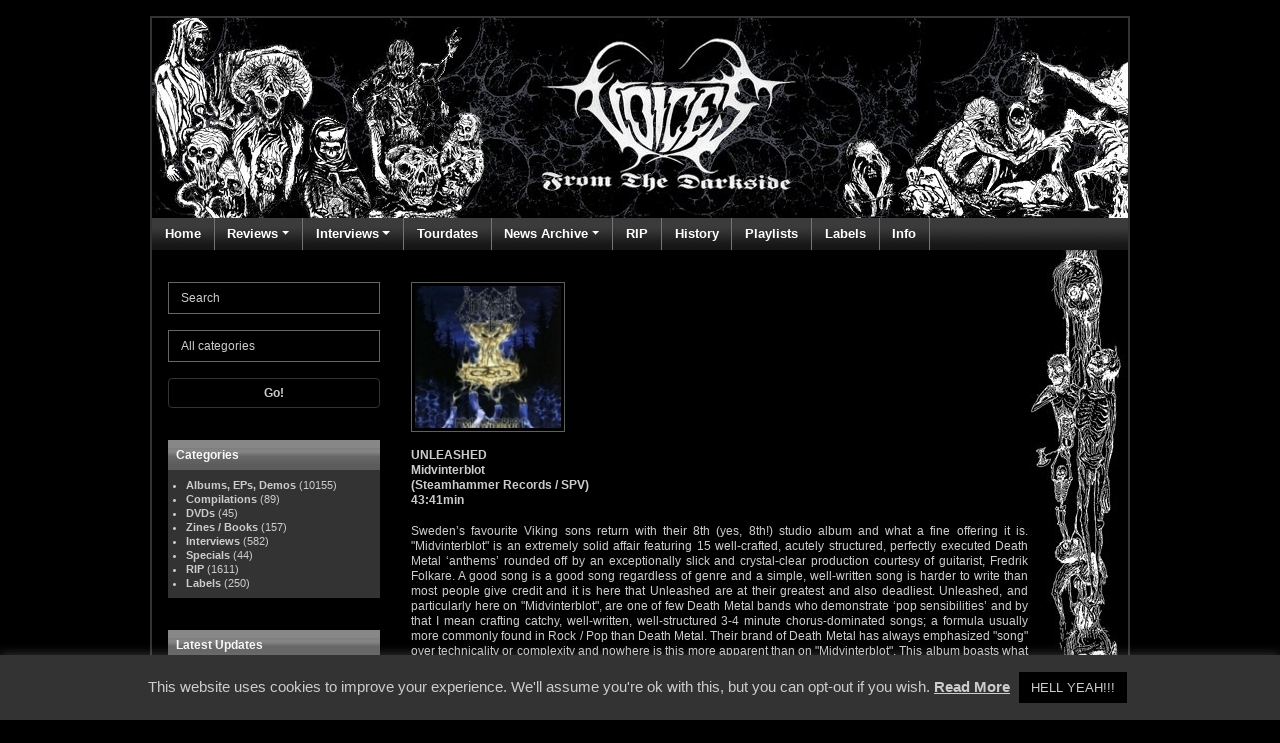

--- FILE ---
content_type: text/html; charset=UTF-8
request_url: https://www.voicesfromthedarkside.de/review/unleashed-midvinterblot/
body_size: 13332
content:
<!DOCTYPE html>
<html lang="en">
<head>
<title>Voices From The Darkside</title>
<meta charset="utf-8">
<meta name="viewport" content="width=device-width, initial-scale=1">
<meta name='robots' content='index, follow, max-image-preview:large, max-snippet:-1, max-video-preview:-1' />
<!-- This site is optimized with the Yoast SEO plugin v26.7 - https://yoast.com/wordpress/plugins/seo/ -->
<link rel="canonical" href="https://www.voicesfromthedarkside.de/review/unleashed-midvinterblot/" />
<meta property="og:locale" content="en_US" />
<meta property="og:type" content="article" />
<meta property="og:title" content="UNLEASHED - Midvinterblot - Voices From The Darkside" />
<meta property="og:description" content="Sweden&#8217;s favourite Viking sons return with their 8th (yes, 8th!) studio album and what a fine offering it is. &quot;Midvinterblot&quot; is an extremely solid affair featuring 15 well-crafted, acutely structured, perfectly executed Death Metal &#8216;anthems&#8217; rounded off by an exceptionally slick and crystal-clear production courtesy of guitarist, Fredrik Folkare. A good song is a good [&hellip;]" />
<meta property="og:url" content="https://www.voicesfromthedarkside.de/review/unleashed-midvinterblot/" />
<meta property="og:site_name" content="Voices From The Darkside" />
<meta property="article:publisher" content="https://www.facebook.com/voicesfromthedarkside.de" />
<meta property="og:image" content="https://www.voicesfromthedarkside.de/wp-content/uploads/2011/08/unleashed-midvinterblot-cover.jpg" />
<meta property="og:image:width" content="154" />
<meta property="og:image:height" content="150" />
<meta property="og:image:type" content="image/jpeg" />
<meta name="twitter:card" content="summary_large_image" />
<meta name="twitter:label1" content="Est. reading time" />
<meta name="twitter:data1" content="3 minutes" />
<script type="application/ld+json" class="yoast-schema-graph">{"@context":"https://schema.org","@graph":[{"@type":"WebPage","@id":"https://www.voicesfromthedarkside.de/review/unleashed-midvinterblot/","url":"https://www.voicesfromthedarkside.de/review/unleashed-midvinterblot/","name":"UNLEASHED - Midvinterblot - Voices From The Darkside","isPartOf":{"@id":"https://www.voicesfromthedarkside.de/#website"},"primaryImageOfPage":{"@id":"https://www.voicesfromthedarkside.de/review/unleashed-midvinterblot/#primaryimage"},"image":{"@id":"https://www.voicesfromthedarkside.de/review/unleashed-midvinterblot/#primaryimage"},"thumbnailUrl":"https://www.voicesfromthedarkside.de/wp-content/uploads/2011/08/unleashed-midvinterblot-cover.jpg","datePublished":"2011-08-09T06:57:58+00:00","breadcrumb":{"@id":"https://www.voicesfromthedarkside.de/review/unleashed-midvinterblot/#breadcrumb"},"inLanguage":"en-US","potentialAction":[{"@type":"ReadAction","target":["https://www.voicesfromthedarkside.de/review/unleashed-midvinterblot/"]}]},{"@type":"ImageObject","inLanguage":"en-US","@id":"https://www.voicesfromthedarkside.de/review/unleashed-midvinterblot/#primaryimage","url":"https://www.voicesfromthedarkside.de/wp-content/uploads/2011/08/unleashed-midvinterblot-cover.jpg","contentUrl":"https://www.voicesfromthedarkside.de/wp-content/uploads/2011/08/unleashed-midvinterblot-cover.jpg","width":154,"height":150},{"@type":"BreadcrumbList","@id":"https://www.voicesfromthedarkside.de/review/unleashed-midvinterblot/#breadcrumb","itemListElement":[{"@type":"ListItem","position":1,"name":"Home","item":"https://www.voicesfromthedarkside.de/"},{"@type":"ListItem","position":2,"name":"Reviews","item":"https://www.voicesfromthedarkside.de/review/"},{"@type":"ListItem","position":3,"name":"UNLEASHED &#8211; Midvinterblot"}]},{"@type":"WebSite","@id":"https://www.voicesfromthedarkside.de/#website","url":"https://www.voicesfromthedarkside.de/","name":"Voices From The Darkside","description":"Serving the underground since 1991","publisher":{"@id":"https://www.voicesfromthedarkside.de/#organization"},"potentialAction":[{"@type":"SearchAction","target":{"@type":"EntryPoint","urlTemplate":"https://www.voicesfromthedarkside.de/?s={search_term_string}"},"query-input":{"@type":"PropertyValueSpecification","valueRequired":true,"valueName":"search_term_string"}}],"inLanguage":"en-US"},{"@type":"Organization","@id":"https://www.voicesfromthedarkside.de/#organization","name":"Voices From The Darkside","url":"https://www.voicesfromthedarkside.de/","logo":{"@type":"ImageObject","inLanguage":"en-US","@id":"https://www.voicesfromthedarkside.de/#/schema/logo/image/","url":"https://www.voicesfromthedarkside.de/wp-content/uploads/2026/01/voices_logo.png","contentUrl":"https://www.voicesfromthedarkside.de/wp-content/uploads/2026/01/voices_logo.png","width":285,"height":200,"caption":"Voices From The Darkside"},"image":{"@id":"https://www.voicesfromthedarkside.de/#/schema/logo/image/"},"sameAs":["https://www.facebook.com/voicesfromthedarkside.de"]}]}</script>
<!-- / Yoast SEO plugin. -->
<link rel="alternate" type="application/rss+xml" title="Voices From The Darkside &raquo; UNLEASHED &#8211; Midvinterblot Comments Feed" href="https://www.voicesfromthedarkside.de/review/unleashed-midvinterblot/feed/" />
<link rel="alternate" title="oEmbed (JSON)" type="application/json+oembed" href="https://www.voicesfromthedarkside.de/wp-json/oembed/1.0/embed?url=https%3A%2F%2Fwww.voicesfromthedarkside.de%2Freview%2Funleashed-midvinterblot%2F" />
<link rel="alternate" title="oEmbed (XML)" type="text/xml+oembed" href="https://www.voicesfromthedarkside.de/wp-json/oembed/1.0/embed?url=https%3A%2F%2Fwww.voicesfromthedarkside.de%2Freview%2Funleashed-midvinterblot%2F&#038;format=xml" />
<meta property="og:title" content="UNLEASHED &#8211; Midvinterblot"/><meta property="og:type" content="article"/><meta property="og:url" content="https://www.voicesfromthedarkside.de/review/unleashed-midvinterblot/"/><meta property="og:site_name" content="Voices From The Darkside"/><meta property="og:image" content="https://www.voicesfromthedarkside.de/wp-content/uploads/2011/08/unleashed-midvinterblot-cover.jpg"/>
<style id='wp-img-auto-sizes-contain-inline-css' type='text/css'>
img:is([sizes=auto i],[sizes^="auto," i]){contain-intrinsic-size:3000px 1500px}
/*# sourceURL=wp-img-auto-sizes-contain-inline-css */
</style>
<style id='wp-emoji-styles-inline-css' type='text/css'>
img.wp-smiley, img.emoji {
display: inline !important;
border: none !important;
box-shadow: none !important;
height: 1em !important;
width: 1em !important;
margin: 0 0.07em !important;
vertical-align: -0.1em !important;
background: none !important;
padding: 0 !important;
}
/*# sourceURL=wp-emoji-styles-inline-css */
</style>
<style id='wp-block-library-inline-css' type='text/css'>
:root{--wp-block-synced-color:#7a00df;--wp-block-synced-color--rgb:122,0,223;--wp-bound-block-color:var(--wp-block-synced-color);--wp-editor-canvas-background:#ddd;--wp-admin-theme-color:#007cba;--wp-admin-theme-color--rgb:0,124,186;--wp-admin-theme-color-darker-10:#006ba1;--wp-admin-theme-color-darker-10--rgb:0,107,160.5;--wp-admin-theme-color-darker-20:#005a87;--wp-admin-theme-color-darker-20--rgb:0,90,135;--wp-admin-border-width-focus:2px}@media (min-resolution:192dpi){:root{--wp-admin-border-width-focus:1.5px}}.wp-element-button{cursor:pointer}:root .has-very-light-gray-background-color{background-color:#eee}:root .has-very-dark-gray-background-color{background-color:#313131}:root .has-very-light-gray-color{color:#eee}:root .has-very-dark-gray-color{color:#313131}:root .has-vivid-green-cyan-to-vivid-cyan-blue-gradient-background{background:linear-gradient(135deg,#00d084,#0693e3)}:root .has-purple-crush-gradient-background{background:linear-gradient(135deg,#34e2e4,#4721fb 50%,#ab1dfe)}:root .has-hazy-dawn-gradient-background{background:linear-gradient(135deg,#faaca8,#dad0ec)}:root .has-subdued-olive-gradient-background{background:linear-gradient(135deg,#fafae1,#67a671)}:root .has-atomic-cream-gradient-background{background:linear-gradient(135deg,#fdd79a,#004a59)}:root .has-nightshade-gradient-background{background:linear-gradient(135deg,#330968,#31cdcf)}:root .has-midnight-gradient-background{background:linear-gradient(135deg,#020381,#2874fc)}:root{--wp--preset--font-size--normal:16px;--wp--preset--font-size--huge:42px}.has-regular-font-size{font-size:1em}.has-larger-font-size{font-size:2.625em}.has-normal-font-size{font-size:var(--wp--preset--font-size--normal)}.has-huge-font-size{font-size:var(--wp--preset--font-size--huge)}.has-text-align-center{text-align:center}.has-text-align-left{text-align:left}.has-text-align-right{text-align:right}.has-fit-text{white-space:nowrap!important}#end-resizable-editor-section{display:none}.aligncenter{clear:both}.items-justified-left{justify-content:flex-start}.items-justified-center{justify-content:center}.items-justified-right{justify-content:flex-end}.items-justified-space-between{justify-content:space-between}.screen-reader-text{border:0;clip-path:inset(50%);height:1px;margin:-1px;overflow:hidden;padding:0;position:absolute;width:1px;word-wrap:normal!important}.screen-reader-text:focus{background-color:#ddd;clip-path:none;color:#444;display:block;font-size:1em;height:auto;left:5px;line-height:normal;padding:15px 23px 14px;text-decoration:none;top:5px;width:auto;z-index:100000}html :where(.has-border-color){border-style:solid}html :where([style*=border-top-color]){border-top-style:solid}html :where([style*=border-right-color]){border-right-style:solid}html :where([style*=border-bottom-color]){border-bottom-style:solid}html :where([style*=border-left-color]){border-left-style:solid}html :where([style*=border-width]){border-style:solid}html :where([style*=border-top-width]){border-top-style:solid}html :where([style*=border-right-width]){border-right-style:solid}html :where([style*=border-bottom-width]){border-bottom-style:solid}html :where([style*=border-left-width]){border-left-style:solid}html :where(img[class*=wp-image-]){height:auto;max-width:100%}:where(figure){margin:0 0 1em}html :where(.is-position-sticky){--wp-admin--admin-bar--position-offset:var(--wp-admin--admin-bar--height,0px)}@media screen and (max-width:600px){html :where(.is-position-sticky){--wp-admin--admin-bar--position-offset:0px}}
/*# sourceURL=wp-block-library-inline-css */
</style><style id='global-styles-inline-css' type='text/css'>
:root{--wp--preset--aspect-ratio--square: 1;--wp--preset--aspect-ratio--4-3: 4/3;--wp--preset--aspect-ratio--3-4: 3/4;--wp--preset--aspect-ratio--3-2: 3/2;--wp--preset--aspect-ratio--2-3: 2/3;--wp--preset--aspect-ratio--16-9: 16/9;--wp--preset--aspect-ratio--9-16: 9/16;--wp--preset--color--black: #000000;--wp--preset--color--cyan-bluish-gray: #abb8c3;--wp--preset--color--white: #ffffff;--wp--preset--color--pale-pink: #f78da7;--wp--preset--color--vivid-red: #cf2e2e;--wp--preset--color--luminous-vivid-orange: #ff6900;--wp--preset--color--luminous-vivid-amber: #fcb900;--wp--preset--color--light-green-cyan: #7bdcb5;--wp--preset--color--vivid-green-cyan: #00d084;--wp--preset--color--pale-cyan-blue: #8ed1fc;--wp--preset--color--vivid-cyan-blue: #0693e3;--wp--preset--color--vivid-purple: #9b51e0;--wp--preset--gradient--vivid-cyan-blue-to-vivid-purple: linear-gradient(135deg,rgb(6,147,227) 0%,rgb(155,81,224) 100%);--wp--preset--gradient--light-green-cyan-to-vivid-green-cyan: linear-gradient(135deg,rgb(122,220,180) 0%,rgb(0,208,130) 100%);--wp--preset--gradient--luminous-vivid-amber-to-luminous-vivid-orange: linear-gradient(135deg,rgb(252,185,0) 0%,rgb(255,105,0) 100%);--wp--preset--gradient--luminous-vivid-orange-to-vivid-red: linear-gradient(135deg,rgb(255,105,0) 0%,rgb(207,46,46) 100%);--wp--preset--gradient--very-light-gray-to-cyan-bluish-gray: linear-gradient(135deg,rgb(238,238,238) 0%,rgb(169,184,195) 100%);--wp--preset--gradient--cool-to-warm-spectrum: linear-gradient(135deg,rgb(74,234,220) 0%,rgb(151,120,209) 20%,rgb(207,42,186) 40%,rgb(238,44,130) 60%,rgb(251,105,98) 80%,rgb(254,248,76) 100%);--wp--preset--gradient--blush-light-purple: linear-gradient(135deg,rgb(255,206,236) 0%,rgb(152,150,240) 100%);--wp--preset--gradient--blush-bordeaux: linear-gradient(135deg,rgb(254,205,165) 0%,rgb(254,45,45) 50%,rgb(107,0,62) 100%);--wp--preset--gradient--luminous-dusk: linear-gradient(135deg,rgb(255,203,112) 0%,rgb(199,81,192) 50%,rgb(65,88,208) 100%);--wp--preset--gradient--pale-ocean: linear-gradient(135deg,rgb(255,245,203) 0%,rgb(182,227,212) 50%,rgb(51,167,181) 100%);--wp--preset--gradient--electric-grass: linear-gradient(135deg,rgb(202,248,128) 0%,rgb(113,206,126) 100%);--wp--preset--gradient--midnight: linear-gradient(135deg,rgb(2,3,129) 0%,rgb(40,116,252) 100%);--wp--preset--font-size--small: 13px;--wp--preset--font-size--medium: 20px;--wp--preset--font-size--large: 36px;--wp--preset--font-size--x-large: 42px;--wp--preset--spacing--20: 0.44rem;--wp--preset--spacing--30: 0.67rem;--wp--preset--spacing--40: 1rem;--wp--preset--spacing--50: 1.5rem;--wp--preset--spacing--60: 2.25rem;--wp--preset--spacing--70: 3.38rem;--wp--preset--spacing--80: 5.06rem;--wp--preset--shadow--natural: 6px 6px 9px rgba(0, 0, 0, 0.2);--wp--preset--shadow--deep: 12px 12px 50px rgba(0, 0, 0, 0.4);--wp--preset--shadow--sharp: 6px 6px 0px rgba(0, 0, 0, 0.2);--wp--preset--shadow--outlined: 6px 6px 0px -3px rgb(255, 255, 255), 6px 6px rgb(0, 0, 0);--wp--preset--shadow--crisp: 6px 6px 0px rgb(0, 0, 0);}:where(.is-layout-flex){gap: 0.5em;}:where(.is-layout-grid){gap: 0.5em;}body .is-layout-flex{display: flex;}.is-layout-flex{flex-wrap: wrap;align-items: center;}.is-layout-flex > :is(*, div){margin: 0;}body .is-layout-grid{display: grid;}.is-layout-grid > :is(*, div){margin: 0;}:where(.wp-block-columns.is-layout-flex){gap: 2em;}:where(.wp-block-columns.is-layout-grid){gap: 2em;}:where(.wp-block-post-template.is-layout-flex){gap: 1.25em;}:where(.wp-block-post-template.is-layout-grid){gap: 1.25em;}.has-black-color{color: var(--wp--preset--color--black) !important;}.has-cyan-bluish-gray-color{color: var(--wp--preset--color--cyan-bluish-gray) !important;}.has-white-color{color: var(--wp--preset--color--white) !important;}.has-pale-pink-color{color: var(--wp--preset--color--pale-pink) !important;}.has-vivid-red-color{color: var(--wp--preset--color--vivid-red) !important;}.has-luminous-vivid-orange-color{color: var(--wp--preset--color--luminous-vivid-orange) !important;}.has-luminous-vivid-amber-color{color: var(--wp--preset--color--luminous-vivid-amber) !important;}.has-light-green-cyan-color{color: var(--wp--preset--color--light-green-cyan) !important;}.has-vivid-green-cyan-color{color: var(--wp--preset--color--vivid-green-cyan) !important;}.has-pale-cyan-blue-color{color: var(--wp--preset--color--pale-cyan-blue) !important;}.has-vivid-cyan-blue-color{color: var(--wp--preset--color--vivid-cyan-blue) !important;}.has-vivid-purple-color{color: var(--wp--preset--color--vivid-purple) !important;}.has-black-background-color{background-color: var(--wp--preset--color--black) !important;}.has-cyan-bluish-gray-background-color{background-color: var(--wp--preset--color--cyan-bluish-gray) !important;}.has-white-background-color{background-color: var(--wp--preset--color--white) !important;}.has-pale-pink-background-color{background-color: var(--wp--preset--color--pale-pink) !important;}.has-vivid-red-background-color{background-color: var(--wp--preset--color--vivid-red) !important;}.has-luminous-vivid-orange-background-color{background-color: var(--wp--preset--color--luminous-vivid-orange) !important;}.has-luminous-vivid-amber-background-color{background-color: var(--wp--preset--color--luminous-vivid-amber) !important;}.has-light-green-cyan-background-color{background-color: var(--wp--preset--color--light-green-cyan) !important;}.has-vivid-green-cyan-background-color{background-color: var(--wp--preset--color--vivid-green-cyan) !important;}.has-pale-cyan-blue-background-color{background-color: var(--wp--preset--color--pale-cyan-blue) !important;}.has-vivid-cyan-blue-background-color{background-color: var(--wp--preset--color--vivid-cyan-blue) !important;}.has-vivid-purple-background-color{background-color: var(--wp--preset--color--vivid-purple) !important;}.has-black-border-color{border-color: var(--wp--preset--color--black) !important;}.has-cyan-bluish-gray-border-color{border-color: var(--wp--preset--color--cyan-bluish-gray) !important;}.has-white-border-color{border-color: var(--wp--preset--color--white) !important;}.has-pale-pink-border-color{border-color: var(--wp--preset--color--pale-pink) !important;}.has-vivid-red-border-color{border-color: var(--wp--preset--color--vivid-red) !important;}.has-luminous-vivid-orange-border-color{border-color: var(--wp--preset--color--luminous-vivid-orange) !important;}.has-luminous-vivid-amber-border-color{border-color: var(--wp--preset--color--luminous-vivid-amber) !important;}.has-light-green-cyan-border-color{border-color: var(--wp--preset--color--light-green-cyan) !important;}.has-vivid-green-cyan-border-color{border-color: var(--wp--preset--color--vivid-green-cyan) !important;}.has-pale-cyan-blue-border-color{border-color: var(--wp--preset--color--pale-cyan-blue) !important;}.has-vivid-cyan-blue-border-color{border-color: var(--wp--preset--color--vivid-cyan-blue) !important;}.has-vivid-purple-border-color{border-color: var(--wp--preset--color--vivid-purple) !important;}.has-vivid-cyan-blue-to-vivid-purple-gradient-background{background: var(--wp--preset--gradient--vivid-cyan-blue-to-vivid-purple) !important;}.has-light-green-cyan-to-vivid-green-cyan-gradient-background{background: var(--wp--preset--gradient--light-green-cyan-to-vivid-green-cyan) !important;}.has-luminous-vivid-amber-to-luminous-vivid-orange-gradient-background{background: var(--wp--preset--gradient--luminous-vivid-amber-to-luminous-vivid-orange) !important;}.has-luminous-vivid-orange-to-vivid-red-gradient-background{background: var(--wp--preset--gradient--luminous-vivid-orange-to-vivid-red) !important;}.has-very-light-gray-to-cyan-bluish-gray-gradient-background{background: var(--wp--preset--gradient--very-light-gray-to-cyan-bluish-gray) !important;}.has-cool-to-warm-spectrum-gradient-background{background: var(--wp--preset--gradient--cool-to-warm-spectrum) !important;}.has-blush-light-purple-gradient-background{background: var(--wp--preset--gradient--blush-light-purple) !important;}.has-blush-bordeaux-gradient-background{background: var(--wp--preset--gradient--blush-bordeaux) !important;}.has-luminous-dusk-gradient-background{background: var(--wp--preset--gradient--luminous-dusk) !important;}.has-pale-ocean-gradient-background{background: var(--wp--preset--gradient--pale-ocean) !important;}.has-electric-grass-gradient-background{background: var(--wp--preset--gradient--electric-grass) !important;}.has-midnight-gradient-background{background: var(--wp--preset--gradient--midnight) !important;}.has-small-font-size{font-size: var(--wp--preset--font-size--small) !important;}.has-medium-font-size{font-size: var(--wp--preset--font-size--medium) !important;}.has-large-font-size{font-size: var(--wp--preset--font-size--large) !important;}.has-x-large-font-size{font-size: var(--wp--preset--font-size--x-large) !important;}
/*# sourceURL=global-styles-inline-css */
</style>
<style id='classic-theme-styles-inline-css' type='text/css'>
/*! This file is auto-generated */
.wp-block-button__link{color:#fff;background-color:#32373c;border-radius:9999px;box-shadow:none;text-decoration:none;padding:calc(.667em + 2px) calc(1.333em + 2px);font-size:1.125em}.wp-block-file__button{background:#32373c;color:#fff;text-decoration:none}
/*# sourceURL=/wp-includes/css/classic-themes.min.css */
</style>
<link rel='stylesheet' id='cookie-law-info-css' href='https://www.voicesfromthedarkside.de/wp-content/plugins/cookie-law-info/legacy/public/css/cookie-law-info-public.css?ver=3.3.9.1' type='text/css' media='all' />
<link rel='stylesheet' id='cookie-law-info-gdpr-css' href='https://www.voicesfromthedarkside.de/wp-content/plugins/cookie-law-info/legacy/public/css/cookie-law-info-gdpr.css?ver=3.3.9.1' type='text/css' media='all' />
<link rel='stylesheet' id='bootstrap-css' href='https://www.voicesfromthedarkside.de/wp-content/themes/voices/assets/css/bootstrap.min.css?ver=4.3.1' type='text/css' media='all' />
<link rel='stylesheet' id='bootstrap-grid-css' href='https://www.voicesfromthedarkside.de/wp-content/themes/voices/assets/css/bootstrap-grid.min.css?ver=4.3.1' type='text/css' media='all' />
<link rel='stylesheet' id='bootstrap-reboot-css' href='https://www.voicesfromthedarkside.de/wp-content/themes/voices/assets/css/bootstrap-reboot.min.css?ver=4.3.1' type='text/css' media='all' />
<link rel='stylesheet' id='datatables-css' href='https://www.voicesfromthedarkside.de/wp-content/themes/voices/assets/DataTables/datatables.min.css?ver=1.10.18' type='text/css' media='all' />
<link rel='stylesheet' id='customstyle-css' href='https://www.voicesfromthedarkside.de/wp-content/themes/voices/assets/css/custom.css?ver=1.0.0' type='text/css' media='all' />
<link rel='stylesheet' id='customstyle-frank-css' href='https://www.voicesfromthedarkside.de/wp-content/themes/voices/assets/css/custom-frank.css?ver=1.0.0' type='text/css' media='all' />
<link rel='stylesheet' id='wpdreams-asl-basic-css' href='https://www.voicesfromthedarkside.de/wp-content/plugins/ajax-search-lite/css/style.basic.css?ver=4.13.4' type='text/css' media='all' />
<style id='wpdreams-asl-basic-inline-css' type='text/css'>
div[id*='ajaxsearchlitesettings'].searchsettings .asl_option_inner label {
font-size: 0px !important;
color: rgba(0, 0, 0, 0);
}
div[id*='ajaxsearchlitesettings'].searchsettings .asl_option_inner label:after {
font-size: 11px !important;
position: absolute;
top: 0;
left: 0;
z-index: 1;
}
.asl_w_container {
width: 100%;
margin: 0px 0px 0px 0px;
min-width: 200px;
}
div[id*='ajaxsearchlite'].asl_m {
width: 100%;
}
div[id*='ajaxsearchliteres'].wpdreams_asl_results div.resdrg span.highlighted {
font-weight: bold;
color: rgba(217, 49, 43, 1);
background-color: rgba(238, 238, 238, 1);
}
div[id*='ajaxsearchliteres'].wpdreams_asl_results .results img.asl_image {
width: 70px;
height: 70px;
object-fit: cover;
}
div[id*='ajaxsearchlite'].asl_r .results {
max-height: none;
}
div[id*='ajaxsearchlite'].asl_r {
position: absolute;
}
.asl_w, .asl_w * {font-family:&quot;Arial&quot; !important;}
.asl_m input[type=search]::placeholder{font-family:&quot;Arial&quot; !important;}
.asl_m input[type=search]::-webkit-input-placeholder{font-family:&quot;Arial&quot; !important;}
.asl_m input[type=search]::-moz-placeholder{font-family:&quot;Arial&quot; !important;}
.asl_m input[type=search]:-ms-input-placeholder{font-family:&quot;Arial&quot; !important;}
div.asl_r.asl_w.vertical .results .item::after {
display: block;
position: absolute;
bottom: 0;
content: '';
height: 1px;
width: 100%;
background: #D8D8D8;
}
div.asl_r.asl_w.vertical .results .item.asl_last_item::after {
display: none;
}
/*# sourceURL=wpdreams-asl-basic-inline-css */
</style>
<link rel='stylesheet' id='wpdreams-asl-instance-css' href='https://www.voicesfromthedarkside.de/wp-content/plugins/ajax-search-lite/css/style-simple-grey.css?ver=4.13.4' type='text/css' media='all' />
<script type="text/javascript" src="https://www.voicesfromthedarkside.de/wp-includes/js/jquery/jquery.min.js?ver=3.7.1" id="jquery-core-js"></script>
<script type="text/javascript" src="https://www.voicesfromthedarkside.de/wp-includes/js/jquery/jquery-migrate.min.js?ver=3.4.1" id="jquery-migrate-js"></script>
<script type="text/javascript" id="cookie-law-info-js-extra">
/* <![CDATA[ */
var Cli_Data = {"nn_cookie_ids":[],"cookielist":[],"non_necessary_cookies":[],"ccpaEnabled":"","ccpaRegionBased":"","ccpaBarEnabled":"","strictlyEnabled":["necessary","obligatoire"],"ccpaType":"gdpr","js_blocking":"","custom_integration":"","triggerDomRefresh":"","secure_cookies":""};
var cli_cookiebar_settings = {"animate_speed_hide":"500","animate_speed_show":"500","background":"#333333","border":"#b1a6a6c2","border_on":"","button_1_button_colour":"#000","button_1_button_hover":"#000000","button_1_link_colour":"#cccccc","button_1_as_button":"1","button_1_new_win":"","button_2_button_colour":"#333","button_2_button_hover":"#292929","button_2_link_colour":"#cccccc","button_2_as_button":"","button_2_hidebar":"","button_3_button_colour":"#000","button_3_button_hover":"#000000","button_3_link_colour":"#fff","button_3_as_button":"1","button_3_new_win":"","button_4_button_colour":"#000","button_4_button_hover":"#000000","button_4_link_colour":"#62a329","button_4_as_button":"","button_7_button_colour":"#61a229","button_7_button_hover":"#4e8221","button_7_link_colour":"#fff","button_7_as_button":"1","button_7_new_win":"","font_family":"inherit","header_fix":"","notify_animate_hide":"1","notify_animate_show":"","notify_div_id":"#cookie-law-info-bar","notify_position_horizontal":"right","notify_position_vertical":"bottom","scroll_close":"","scroll_close_reload":"","accept_close_reload":"","reject_close_reload":"","showagain_tab":"1","showagain_background":"#fff","showagain_border":"#000","showagain_div_id":"#cookie-law-info-again","showagain_x_position":"100px","text":"#cccccc","show_once_yn":"","show_once":"10000","logging_on":"","as_popup":"","popup_overlay":"1","bar_heading_text":"","cookie_bar_as":"banner","popup_showagain_position":"bottom-right","widget_position":"left"};
var log_object = {"ajax_url":"https://www.voicesfromthedarkside.de/wp-admin/admin-ajax.php"};
//# sourceURL=cookie-law-info-js-extra
/* ]]> */
</script>
<script type="text/javascript" src="https://www.voicesfromthedarkside.de/wp-content/plugins/cookie-law-info/legacy/public/js/cookie-law-info-public.js?ver=3.3.9.1" id="cookie-law-info-js"></script>
<script type="text/javascript" src="https://www.voicesfromthedarkside.de/wp-content/themes/voices/assets/js/jquery3.4.1.min.js?ver=3.4.1" id="jquery-voices-js"></script>
<script type="text/javascript" src="https://www.voicesfromthedarkside.de/wp-content/themes/voices/assets/js/popper.min.js?ver=1.0.0" id="popper-voices-js"></script>
<script type="text/javascript" src="https://www.voicesfromthedarkside.de/wp-content/themes/voices/assets/js/bootstrap.min.js?ver=4.3.1" id="bootstrap-js-js"></script>
<script type="text/javascript" src="https://www.voicesfromthedarkside.de/wp-content/themes/voices/assets/js/moment.2.8.4.min.js?ver=2.8.4" id="moment-js-js"></script>
<script type="text/javascript" src="https://www.voicesfromthedarkside.de/wp-content/themes/voices/assets/DataTables/datatables.min.js?ver=1.10.18" id="datatables-js-js"></script>
<script type="text/javascript" src="https://www.voicesfromthedarkside.de/wp-content/themes/voices/assets/js/datatables-moment.js?ver=1.10.18" id="datatables-moment-js-js"></script>
<script type="text/javascript" src="https://www.voicesfromthedarkside.de/wp-content/themes/voices/assets/js/custom.js?ver=1.0.0" id="customscript-js"></script>
<link rel="https://api.w.org/" href="https://www.voicesfromthedarkside.de/wp-json/" /><link rel="alternate" title="JSON" type="application/json" href="https://www.voicesfromthedarkside.de/wp-json/wp/v2/review/15065" /><link rel="EditURI" type="application/rsd+xml" title="RSD" href="https://www.voicesfromthedarkside.de/xmlrpc.php?rsd" />
<link rel='shortlink' href='https://www.voicesfromthedarkside.de/?p=15065' />
<link rel="preconnect" href="https://fonts.gstatic.com" crossorigin />
<link rel="preload" as="style" href="//fonts.googleapis.com/css?family=Open+Sans&display=swap" />
<link rel="stylesheet" href="//fonts.googleapis.com/css?family=Open+Sans&display=swap" media="all" />
<link rel="shortcut icon" href="https://www.voicesfromthedarkside.de/wp-content/themes/voices/assets/graphics/favicon.ico" type="image/x-icon" />
</head>
<body class="bg-black text-light">
<div id="page" class="container ">
<a href="https://www.voicesfromthedarkside.de"><div class="voices-logo"></div></a>
<div class="row d-print-none">
<div class="col-12">
<nav id="primary-menu" class="navbar navbar-expand-lg bg-black navbar-dark mr-auto">
<button class="navbar-toggler" type="button" data-toggle="collapse" data-target="#navbarToggler" aria-controls="navbarToggler" aria-expanded="false" aria-label="Toggle navigation">
<span class="navbar-toggler-icon"></span>
</button>
<div class="collapse navbar-collapse" id="navbarToggler">
<div class="menu-main-navigation-container"><ul id="menu-main-navigation" class="navbar-nav"><li id="menu-item-28710" class="menu-item menu-item-type-custom menu-item-object-custom menu-item-home menu-item-28710 nav-item"><a href="https://www.voicesfromthedarkside.de/" class="nav-link">Home</a></li>
<li id="menu-item-28711" class="menu-item menu-item-type-custom menu-item-object-custom menu-item-has-children menu-item-28711 nav-item dropdown"><a href="" class="nav-link dropdown-toggle" data-toggle="dropdown">Reviews</a>
<div class="dropdown-menu">
<a href="https://www.voicesfromthedarkside.de/section/albums-eps-demos/" class="dropdown-item">Albums, EPs, Demos</a><a href="https://www.voicesfromthedarkside.de/section/compilations/" class="dropdown-item">Compilations</a><a href="https://www.voicesfromthedarkside.de/section/dvds/" class="dropdown-item">DVDs</a><a href="https://www.voicesfromthedarkside.de/section/zines-books/" class="dropdown-item">Zines / Books</a></div>
</li>
<li id="menu-item-28716" class="menu-item menu-item-type-custom menu-item-object-custom menu-item-has-children menu-item-28716 nav-item dropdown"><a href="" class="nav-link dropdown-toggle" data-toggle="dropdown">Interviews</a>
<div class="dropdown-menu">
<a href="https://www.voicesfromthedarkside.de/interview/" class="dropdown-item">Interviews</a><a href="https://www.voicesfromthedarkside.de/special/" class="dropdown-item">Specials</a></div>
</li>
<li id="menu-item-28719" class="menu-item menu-item-type-post_type menu-item-object-page menu-item-28719 nav-item"><a href="https://www.voicesfromthedarkside.de/tourdates/" class="nav-link">Tourdates</a></li>
<li id="menu-item-28720" class="menu-item menu-item-type-custom menu-item-object-custom menu-item-has-children menu-item-28720 nav-item dropdown"><a href="" class="nav-link dropdown-toggle" data-toggle="dropdown">News Archive</a>
<div class="dropdown-menu">
<a href="https://www.voicesfromthedarkside.de/2025/" class="dropdown-item">News Archive 2025</a><a href="https://www.voicesfromthedarkside.de/2024/" class="dropdown-item">News Archive 2024</a><a href="https://www.voicesfromthedarkside.de/2023/" class="dropdown-item">News Archive 2023</a><a href="https://www.voicesfromthedarkside.de/2022/" class="dropdown-item">News Archive 2022</a><a href="https://www.voicesfromthedarkside.de/2021/" class="dropdown-item">News Archive 2021</a><a href="https://www.voicesfromthedarkside.de/2020/" class="dropdown-item">News Archive 2020</a><a href="https://www.voicesfromthedarkside.de/2019/" class="dropdown-item">News Archive 2019</a><a href="https://www.voicesfromthedarkside.de/2018/" class="dropdown-item">News Archive 2018</a><a href="https://www.voicesfromthedarkside.de/2017//" class="dropdown-item">News Archive 2017</a><a href="https://www.voicesfromthedarkside.de/2016/" class="dropdown-item">News Archive 2016</a><a href="https://www.voicesfromthedarkside.de/2015/" class="dropdown-item">News Archive 2015</a><a href="https://www.voicesfromthedarkside.de/2014/" class="dropdown-item">News Archive 2014</a><a href="https://www.voicesfromthedarkside.de/2013/" class="dropdown-item">News Archive 2013</a><a href="https://www.voicesfromthedarkside.de/2012/" class="dropdown-item">News Archive 2012</a><a href="https://www.voicesfromthedarkside.de/2011/" class="dropdown-item">News Archive 2011</a><a href="https://www.voicesfromthedarkside.de/2010/" class="dropdown-item">News Archive 2010</a><a href="https://www.voicesfromthedarkside.de/2009/" class="dropdown-item">News Archive 2009</a><a href="https://www.voicesfromthedarkside.de/2008/" class="dropdown-item">News Archive 2008</a><a href="https://www.voicesfromthedarkside.de/2007/" class="dropdown-item">News Archive 2007</a><a href="https://www.voicesfromthedarkside.de/2006/" class="dropdown-item">News Archive 2006</a><a href="https://www.voicesfromthedarkside.de/2005/" class="dropdown-item">News Archive 2005</a><a href="https://www.voicesfromthedarkside.de/2004/" class="dropdown-item">News Archive 2004</a><a href="https://www.voicesfromthedarkside.de/2003/" class="dropdown-item">News Archive 2003</a><a href="https://www.voicesfromthedarkside.de/2002/" class="dropdown-item">News Archive 2002</a><a href="https://www.voicesfromthedarkside.de/2001/" class="dropdown-item">News Archive 2001</a><a href="https://www.voicesfromthedarkside.de/2000/" class="dropdown-item">News Archive 2000</a></div>
</li>
<li id="menu-item-28741" class="menu-item menu-item-type-custom menu-item-object-custom menu-item-28741 nav-item"><a href="https://www.voicesfromthedarkside.de/deceased-artist/" class="nav-link">RIP</a></li>
<li id="menu-item-28743" class="menu-item menu-item-type-post_type menu-item-object-page menu-item-28743 nav-item"><a href="https://www.voicesfromthedarkside.de/history/" class="nav-link">History</a></li>
<li id="menu-item-28744" class="menu-item menu-item-type-post_type menu-item-object-page menu-item-28744 nav-item"><a href="https://www.voicesfromthedarkside.de/playlists/" class="nav-link">Playlists</a></li>
<li id="menu-item-28745" class="menu-item menu-item-type-custom menu-item-object-custom menu-item-28745 nav-item"><a href="https://www.voicesfromthedarkside.de/label/" class="nav-link">Labels</a></li>
<li id="menu-item-28742" class="menu-item menu-item-type-post_type menu-item-object-page menu-item-28742 nav-item"><a href="https://www.voicesfromthedarkside.de/voicesfromthedarkside-info/" class="nav-link">Info</a></li>
</ul></div>                     </div>
</nav>
</div>
</div>
<div class="row hide-desktop mb-5"><div class="col-12 voices-mobile-search"><form class="ml-auto mb-3 voices-search-form" id="navbar-search-form" action="https://www.voicesfromthedarkside.de/" method="get"><div class="form-group"><input class="form-control mr-sm-2" type="search" id="search" name="s" placeholder="Search" aria-label="Search" value=""></div><div class="form-group"><select class="form-control bg-black mt-3" name="search-category-options"><option value="all" selected="selected">All categories</option>
<option value="cd_title">CD Title</option>
<option value="label">Label</option>
<option value="author">Author</option>
<option value="albums-eps-demos">Albums, EPs, Demos</option>
<option value="compilations">Compilations</option>
<option value="zines-books">Zines / Books</option>
<option value="dvds">DVDs</option>
<option value="interview">Interviews</option>
<option value="special">Specials</option>
<option value="news">News Archive</option>
<option value="rip">RIP</option>
</select></div><button type="submit" class="btn btn-custom btn-go w-100 font-weight-bold">Go!</button></form></div></div>
<div class="row">
<div class="col-md-3" id="sidebar-column">
<aside id="voices_sidebar_search-3" class="widget voices_sidebar_search_widget"><form class="bg-black voices-search-form" id="sidebar-search-form" action="https://www.voicesfromthedarkside.de/" method="get"><input class="form-control" type="search" id="search-sidebar" name="s" placeholder="Search" aria-label="Search" value=""><select class="form-control bg-black mt-3" name="search-category-options"><option value="all" selected="selected">All categories</option>
<option value="cd_title">CD Title</option>
<option value="label">Label</option>
<option value="author">Author</option>
<option value="albums-eps-demos">Albums, EPs, Demos</option>
<option value="compilations">Compilations</option>
<option value="zines-books">Zines / Books</option>
<option value="dvds">DVDs</option>
<option value="interview">Interviews</option>
<option value="special">Specials</option>
<option value="news">News Archive</option>
<option value="rip">RIP</option>
</select><button type="submit" class="btn btn-custom btn-go mt-3 w-100 font-weight-bold">Go!</button></form></aside>
<aside><h2 class="widgettitle">Categories</h2><ul><li><a href="https://www.voicesfromthedarkside.de/section/albums-eps-demos/">Albums, EPs, Demos</a> (10155)</li><li><a href="https://www.voicesfromthedarkside.de/section/compilations/">Compilations</a> (89)</li><li><a href="https://www.voicesfromthedarkside.de/section/dvds/">DVDs</a> (45)</li><li><a href="https://www.voicesfromthedarkside.de/section/zines-books/">Zines / Books</a> (157)</li><li><a href="https://www.voicesfromthedarkside.de/interview/">Interviews</a> (582)</li><li><a href="https://www.voicesfromthedarkside.de/special/">Specials</a> (44)</li><li><a href="https://www.voicesfromthedarkside.de/deceased-artist/">RIP</a> (1611)</li><li><a href="https://www.voicesfromthedarkside.de/label/">Labels</a> (250)</li></ul></aside><aside id="voices_sidebar_recent_posts-2" class="widget voices_sidebar_recent_posts_widget"><h2 class="widgettitle">Latest Updates</h2>
<ul><li><a href="https://www.voicesfromthedarkside.de/review/qrixkuor-the-womb-of-the-world/">QRIXKUOR</a> - Review<br>(January 16, 2026)</li><li><a href="https://www.voicesfromthedarkside.de/interview/slaughterday-4/">SLAUGHTERDAY</a> - Interview<br>(January 16, 2026)</li><li><a href="https://www.voicesfromthedarkside.de/review/imhotep-issue-13/">IMHOTEP</a> - Review<br>(January 13, 2026)</li><li><a href="https://www.voicesfromthedarkside.de/review/tumulo-evangelho-do-canhoto/">TÚMULO</a> - Review<br>(January 11, 2026)</li><li><a href="https://www.voicesfromthedarkside.de/interview/mantas-death-massacre/">MANTAS / DEATH / MASSACRE</a> - Interview<br>(January 9, 2026)</li><li><a href="https://www.voicesfromthedarkside.de/review/hexerei-demonic-sublevation-compendivm-mmxxiv/">HEXEREI</a> - Review<br>(January 7, 2026)</li><li><a href="https://www.voicesfromthedarkside.de/review/those-who-bring-the-torture-miscreant-world/">THOSE WHO BRING THE TORTURE</a> - Review<br>(January 7, 2026)</li><li><a href="https://www.voicesfromthedarkside.de/review/celestial-carnage-divine-order/">CELESTIAL CARNAGE</a> - Review<br>(January 7, 2026)</li><li><a href="https://www.voicesfromthedarkside.de/review/rogga-johansson-dreaming-the-otherwhere/">ROGGA JOHANSSON</a> - Review<br>(January 7, 2026)</li><li><a href="https://www.voicesfromthedarkside.de/review/orgiastic-pleasures-orgiastic-pleasures/">ORGIASTIC PLEASURES</a> - Review<br>(January 6, 2026)</li><li><a href="https://www.voicesfromthedarkside.de/review/bestial-profanation-cadaveric-rebirth/">BESTIAL PROFANATION</a> - Review<br>(January 6, 2026)</li><li><a href="https://www.voicesfromthedarkside.de/review/satans-hammer-el-despertar-de-satan/">SATAN'S HAMMER</a> - Review<br>(January 6, 2026)</li><li><a href="https://www.voicesfromthedarkside.de/review/hexalter-coronation-in-chaos/">HEXALTER</a> - Review<br>(January 5, 2026)</li><li><a href="https://www.voicesfromthedarkside.de/review/galibot-euchmau-noir-bis/">GALIBOT</a> - Review<br>(January 2, 2026)</li><li><a href="https://www.voicesfromthedarkside.de/review/jours-pales-resonances/">JOURS PÂLES</a> - Review<br>(January 1, 2026)</li><li><a href="https://www.voicesfromthedarkside.de/review/archvile-king-aux-heures-desesperees/">ARCHVILE KING</a> - Review<br>(January 1, 2026)</li><li><a href="https://www.voicesfromthedarkside.de/review/darklon-mind-reaper/">DARKLON</a> - Review<br>(December 28, 2025)</li><li><a href="https://www.voicesfromthedarkside.de/review/mausoleum-gate-space-rituals-and-magick/">MAUSOLEUM GATE</a> - Review<br>(December 28, 2025)</li><li><a href="https://www.voicesfromthedarkside.de/review/casket-in-the-long-run-we-are-all-dead/">CASKET</a> - Review<br>(December 27, 2025)</li><li><a href="https://www.voicesfromthedarkside.de/review/outburst-devouring-the-masses/">OUTBURST</a> - Review<br>(December 27, 2025)</li></ul></aside>
</div>
<div class="col-md-9 col-sm-12">
<article class="review-article">
<div class="review-cover"><img width="154" height="150" src="https://www.voicesfromthedarkside.de/wp-content/uploads/2011/08/unleashed-midvinterblot-cover.jpg" class="attachment-post-thumbnail size-post-thumbnail wp-post-image" alt="" decoding="async" /></div>
<div class="review-release-data font-weight-bold">
<span>UNLEASHED</span><br>
<span>Midvinterblot</span><br>
<span>(Steamhammer Records / SPV)</span><br>
<span>43:41min</span>
</div>
<div class="review-content text-justify"><p>Sweden&#8217;s favourite Viking sons return with their 8th (yes, 8th!) studio album and what a fine offering it is. &quot;Midvinterblot&quot; is an extremely solid affair featuring 15 well-crafted, acutely structured, perfectly executed Death Metal &#8216;anthems&#8217; rounded off by an exceptionally slick and crystal-clear production courtesy of guitarist, Fredrik Folkare. A good song is a good song regardless of genre and a simple, well-written song is harder to write than most people give credit and it is here that Unleashed are at their greatest and also deadliest. Unleashed, and particularly here on &quot;Midvinterblot&quot;, are one of few Death Metal bands who demonstrate &#8216;pop sensibilities&#8217; and by that I mean crafting catchy, well-written, well-structured 3-4 minute chorus-dominated songs; a formula usually more commonly found in Rock / Pop than Death Metal. Their brand of Death Metal has always emphasized &quot;song&quot; over technicality or complexity and nowhere is this more apparent than on &quot;Midvinterblot&quot;. This album boasts what Unleashed do best: simple, heavy, dark, melodic and catchy Death Metal. A key Unleashed trademark featured is Johnny Hedlund&#8217;s aggressive and coarse yet clearly audible vocals, which allows listeners to quickly become familiar with the lyrics (once again, brilliantly focused on the Vikings and their epic bloody battles) and melodies. With the opening track &#8216;Blood Of Lies&#8217; hammering down hard with a furious blast-beat chorus, &quot;Midvinterblot&quot; finds Unleashed in terrifyingly mighty form! True to style, it&#8217;s fast and aggressive but backed amply with groove, melody and structure &#8211; all within just 2:39. &#8216;Age Of The Warrior&#8217; is another solid, mid-paced offering with an emphasis on groove and a riff reminiscent of Slayer&#8217;s &#8216;Postmortem&#8217;. The title track, &#8216;Midvinterblot&#8217;, is definitely one of the album&#8217;s highlights and also clocks in at just-under three minutes! It&#8217;s supremely solid and guaranteed to nest in your brain after just one listen with an anthem-like chorus and chunky riff driven groove. Other highlights are &#8216;Triumph Or Genocide&#8217; and &#8216;Salvation For Mankind&#8217;, which are both as crushing as hammer to skull. It&#8217;s fair to say that &quot;Midvinterblot&quot; is similar to 2004&#8217;s &quot;Sworn Allegiance&quot; album but only here the band are more refined and sharper. Just listen to the guitar melodies, vocal patterns (and their deliverance) and the guitar soloing (particularly in &#8216;Age Of The Warrior&#8217;) and you&#8217;ll see that Unleashed are currently at the top of their game. Comments like &quot;I like your old stuff better than your new stuff&quot; don&#8217;t apply to Unleashed and in fact they only seem to be getting better with age, perfecting their already successful formula. In this regard, Unleashed remind me of Bolt Thrower in several ways: both bands are battle-hardy, both have stuck to their guns and both continue to play their distinctive brands of Death Metal, which has remained unchanged in over 15 years, and finally both are releasing arguably the best records of their careers. If you own any of the previous albums by Unleashed, you may know what to expect and therefore may think you will not find anything new here &#8211; however what you will find though is Death Metal of the highest calibre. Hail Thor and hail Unleashed! <a target="_blank" href="http://www.unleashed.se">www.unleashed.se</a>.</p>
<div class="d-none">Scott van Dort</div>
</div>
<p>Scott van Dort</p>
<div class="colored font-weight-bold rel">Related reviews / interviews:</div>
&bull; <a href="https://www.voicesfromthedarkside.de/review/unleashed-before-the-creation-of-time/">UNLEASHED - Before The Creation Of Time</a>  (Thomas Meyer)<br class="lh">
&bull; <a href="https://www.voicesfromthedarkside.de/review/unleashed-across-the-open-sea/">UNLEASHED - Across The Open Sea</a>  (Frank Stöver)<br class="lh">
&bull; <a href="https://www.voicesfromthedarkside.de/review/unleashed-hammer-battalion/">UNLEASHED - Hammer Battalion</a>  (Jason Campbell)<br class="lh">
&bull; <a href="https://www.voicesfromthedarkside.de/review/unleashed-sworn-allegiance/">UNLEASHED - Sworn Allegiance</a>  (Luxi Lahtinen)<br class="lh">
&bull; <a href="https://www.voicesfromthedarkside.de/review/unleashed-hells-unleashed/">UNLEASHED - Hell's Unleashed</a>  (Frank Stöver)<br class="lh">
&bull; <a href="https://www.voicesfromthedarkside.de/review/unleashed-warrior/">UNLEASHED - Warrior</a>  (Frank Stöver)<br class="lh">
&bull; <a href="https://www.voicesfromthedarkside.de/review/unleashed-victory/">UNLEASHED - Victory</a>  (Frank Stöver)<br class="lh">
&bull; <a href="https://www.voicesfromthedarkside.de/review/unleashed-shadows-in-the-deep/">UNLEASHED - Shadows In The Deep</a>  (Frank Stöver)<br class="lh">
&bull; <a href="https://www.voicesfromthedarkside.de/review/unleashed-where-no-life-dwells/">UNLEASHED - Where No Life Dwells </a>  (Ramon Claassen)<br class="lh">
<!--h4 class="colored font-weight-bold mt-3">UNLEASHED interviews:</h4-->
<!--div class="colored font-weight-bold rel">Related interviews:</div-->
&bull; <a href="https://www.voicesfromthedarkside.de/interview/unleashed-2/">UNLEASHED</a> - Interview (Frank Stöver)<br>
&bull; <a href="https://www.voicesfromthedarkside.de/interview/unleashed/">UNLEASHED</a> - Interview (Scott van Dort)<br>
</article>
<!--<div class="row content-navigation mt-3">
<div class="col-6 text-left">
</div>
<div class="col-6 text-right">
</div>
</div>-->
<div class="row content-navigation mt-3">
<div class="col-12 text-left">
<a href="javascript:history.back()" class="btn btn-custom">Back</a>
<a href="https://www.voicesfromthedarkside.de/contact" class="btn btn-custom ml-2">Report errors</a>
<a href="javascript:window.print()" class="btn btn-custom">Print</a>
</div>
</div>
<div class="row">
<div class="col-12 p-3">
<div id="comment-collapse" class="collapse">
<div id="respond" class="comment-respond">
<h3 id="reply-title" class="comment-reply-title">Leave a Reply</h3><p class="must-log-in">You must be <a href="https://www.voicesfromthedarkside.de/wp-login.php?redirect_to=https%3A%2F%2Fwww.voicesfromthedarkside.de%2Freview%2Funleashed-midvinterblot%2F">logged in</a> to post a comment.</p>	</div><!-- #respond -->
</div>
</div>
</div>
</div>
            </div>
</div>
<div class="container text-center mt-3 mb-5"><div class="row"><div class="col-12 voices-footer-info">&copy; 2000 - 2026 - Voices From The Darkside &nbsp;&nbsp; | &nbsp;&nbsp; Page origin: Dec. 04, 2000 &nbsp;&nbsp; | &nbsp;&nbsp; <a href="/site-notice/">Site Notice</a> &nbsp;&nbsp; | &nbsp;&nbsp; <a href="/privacy-policy/">Privacy Policy</a></div></div></div>
<script type="speculationrules">
{"prefetch":[{"source":"document","where":{"and":[{"href_matches":"/*"},{"not":{"href_matches":["/wp-*.php","/wp-admin/*","/wp-content/uploads/*","/wp-content/*","/wp-content/plugins/*","/wp-content/themes/voices/*","/*\\?(.+)"]}},{"not":{"selector_matches":"a[rel~=\"nofollow\"]"}},{"not":{"selector_matches":".no-prefetch, .no-prefetch a"}}]},"eagerness":"conservative"}]}
</script>
<!--googleoff: all--><div id="cookie-law-info-bar" data-nosnippet="true"><span>This website uses cookies to improve your experience. We'll assume you're ok with this, but you can opt-out if you wish. <a href="https://www.voicesfromthedarkside.de/privacy-policy/" id="CONSTANT_OPEN_URL" class="cli-plugin-main-link">Read More</a> <a role='button' data-cli_action="accept" id="cookie_action_close_header" class="medium cli-plugin-button cli-plugin-main-button cookie_action_close_header cli_action_button wt-cli-accept-btn" style="margin:5px">HELL YEAH!!!</a></span></div><div id="cookie-law-info-again" data-nosnippet="true"><span id="cookie_hdr_showagain">Privacy &amp; Cookies Policy</span></div><div class="cli-modal" data-nosnippet="true" id="cliSettingsPopup" tabindex="-1" role="dialog" aria-labelledby="cliSettingsPopup" aria-hidden="true">
<div class="cli-modal-dialog" role="document">
<div class="cli-modal-content cli-bar-popup">
<button type="button" class="cli-modal-close" id="cliModalClose">
<svg class="" viewBox="0 0 24 24"><path d="M19 6.41l-1.41-1.41-5.59 5.59-5.59-5.59-1.41 1.41 5.59 5.59-5.59 5.59 1.41 1.41 5.59-5.59 5.59 5.59 1.41-1.41-5.59-5.59z"></path><path d="M0 0h24v24h-24z" fill="none"></path></svg>
<span class="wt-cli-sr-only">Close</span>
</button>
<div class="cli-modal-body">
<div class="cli-container-fluid cli-tab-container">
<div class="cli-row">
<div class="cli-col-12 cli-align-items-stretch cli-px-0">
<div class="cli-privacy-overview">
<h4>Privacy Overview</h4>				<div class="cli-privacy-content">
<div class="cli-privacy-content-text">This website uses cookies to improve your experience while you navigate through the website. Out of these cookies, the cookies that are categorized as necessary are stored on your browser as they are essential for the working of basic functionalities of the website. We also use third-party cookies that help us analyze and understand how you use this website. These cookies will be stored in your browser only with your consent. You also have the option to opt-out of these cookies. But opting out of some of these cookies may have an effect on your browsing experience.</div>
</div>
<a class="cli-privacy-readmore" aria-label="Show more" role="button" data-readmore-text="Show more" data-readless-text="Show less"></a>			</div>
</div>
<div class="cli-col-12 cli-align-items-stretch cli-px-0 cli-tab-section-container">
<div class="cli-tab-section">
<div class="cli-tab-header">
<a role="button" tabindex="0" class="cli-nav-link cli-settings-mobile" data-target="necessary" data-toggle="cli-toggle-tab">
Necessary							</a>
<div class="wt-cli-necessary-checkbox">
<input type="checkbox" class="cli-user-preference-checkbox"  id="wt-cli-checkbox-necessary" data-id="checkbox-necessary" checked="checked"  />
<label class="form-check-label" for="wt-cli-checkbox-necessary">Necessary</label>
</div>
<span class="cli-necessary-caption">Always Enabled</span>
</div>
<div class="cli-tab-content">
<div class="cli-tab-pane cli-fade" data-id="necessary">
<div class="wt-cli-cookie-description">
Necessary cookies are absolutely essential for the website to function properly. This category only includes cookies that ensures basic functionalities and security features of the website. These cookies do not store any personal information.								</div>
</div>
</div>
</div>
<div class="cli-tab-section">
<div class="cli-tab-header">
<a role="button" tabindex="0" class="cli-nav-link cli-settings-mobile" data-target="non-necessary" data-toggle="cli-toggle-tab">
Non-necessary							</a>
<div class="cli-switch">
<input type="checkbox" id="wt-cli-checkbox-non-necessary" class="cli-user-preference-checkbox"  data-id="checkbox-non-necessary" checked='checked' />
<label for="wt-cli-checkbox-non-necessary" class="cli-slider" data-cli-enable="Enabled" data-cli-disable="Disabled"><span class="wt-cli-sr-only">Non-necessary</span></label>
</div>
</div>
<div class="cli-tab-content">
<div class="cli-tab-pane cli-fade" data-id="non-necessary">
<div class="wt-cli-cookie-description">
Any cookies that may not be particularly necessary for the website to function and is used specifically to collect user personal data via analytics, ads, other embedded contents are termed as non-necessary cookies. It is mandatory to procure user consent prior to running these cookies on your website.								</div>
</div>
</div>
</div>
</div>
</div>
</div>
</div>
<div class="cli-modal-footer">
<div class="wt-cli-element cli-container-fluid cli-tab-container">
<div class="cli-row">
<div class="cli-col-12 cli-align-items-stretch cli-px-0">
<div class="cli-tab-footer wt-cli-privacy-overview-actions">
<a id="wt-cli-privacy-save-btn" role="button" tabindex="0" data-cli-action="accept" class="wt-cli-privacy-btn cli_setting_save_button wt-cli-privacy-accept-btn cli-btn">SAVE &amp; ACCEPT</a>
</div>
</div>
</div>
</div>
</div>
</div>
</div>
</div>
<div class="cli-modal-backdrop cli-fade cli-settings-overlay"></div>
<div class="cli-modal-backdrop cli-fade cli-popupbar-overlay"></div>
<!--googleon: all--><script type="text/javascript" id="wd-asl-ajaxsearchlite-js-before">
/* <![CDATA[ */
window.ASL = typeof window.ASL !== 'undefined' ? window.ASL : {}; window.ASL.wp_rocket_exception = "DOMContentLoaded"; window.ASL.ajaxurl = "https:\/\/www.voicesfromthedarkside.de\/wp-content\/plugins\/ajax-search-lite\/ajax_search.php"; window.ASL.backend_ajaxurl = "https:\/\/www.voicesfromthedarkside.de\/wp-admin\/admin-ajax.php"; window.ASL.asl_url = "https:\/\/www.voicesfromthedarkside.de\/wp-content\/plugins\/ajax-search-lite\/"; window.ASL.detect_ajax = 1; window.ASL.media_query = 4780; window.ASL.version = 4780; window.ASL.pageHTML = ""; window.ASL.additional_scripts = []; window.ASL.script_async_load = false; window.ASL.init_only_in_viewport = true; window.ASL.font_url = "https:\/\/www.voicesfromthedarkside.de\/wp-content\/plugins\/ajax-search-lite\/css\/fonts\/icons2.woff2"; window.ASL.highlight = {"enabled":false,"data":[]}; window.ASL.analytics = {"method":0,"tracking_id":"","string":"?ajax_search={asl_term}","event":{"focus":{"active":true,"action":"focus","category":"ASL","label":"Input focus","value":"1"},"search_start":{"active":false,"action":"search_start","category":"ASL","label":"Phrase: {phrase}","value":"1"},"search_end":{"active":true,"action":"search_end","category":"ASL","label":"{phrase} | {results_count}","value":"1"},"magnifier":{"active":true,"action":"magnifier","category":"ASL","label":"Magnifier clicked","value":"1"},"return":{"active":true,"action":"return","category":"ASL","label":"Return button pressed","value":"1"},"facet_change":{"active":false,"action":"facet_change","category":"ASL","label":"{option_label} | {option_value}","value":"1"},"result_click":{"active":true,"action":"result_click","category":"ASL","label":"{result_title} | {result_url}","value":"1"}}};
//# sourceURL=wd-asl-ajaxsearchlite-js-before
/* ]]> */
</script>
<script type="text/javascript" src="https://www.voicesfromthedarkside.de/wp-content/plugins/ajax-search-lite/js/min/plugin/merged/asl.min.js?ver=4780" id="wd-asl-ajaxsearchlite-js"></script>
<script id="wp-emoji-settings" type="application/json">
{"baseUrl":"https://s.w.org/images/core/emoji/17.0.2/72x72/","ext":".png","svgUrl":"https://s.w.org/images/core/emoji/17.0.2/svg/","svgExt":".svg","source":{"concatemoji":"https://www.voicesfromthedarkside.de/wp-includes/js/wp-emoji-release.min.js?ver=6.9"}}
</script>
<script type="module">
/* <![CDATA[ */
/*! This file is auto-generated */
const a=JSON.parse(document.getElementById("wp-emoji-settings").textContent),o=(window._wpemojiSettings=a,"wpEmojiSettingsSupports"),s=["flag","emoji"];function i(e){try{var t={supportTests:e,timestamp:(new Date).valueOf()};sessionStorage.setItem(o,JSON.stringify(t))}catch(e){}}function c(e,t,n){e.clearRect(0,0,e.canvas.width,e.canvas.height),e.fillText(t,0,0);t=new Uint32Array(e.getImageData(0,0,e.canvas.width,e.canvas.height).data);e.clearRect(0,0,e.canvas.width,e.canvas.height),e.fillText(n,0,0);const a=new Uint32Array(e.getImageData(0,0,e.canvas.width,e.canvas.height).data);return t.every((e,t)=>e===a[t])}function p(e,t){e.clearRect(0,0,e.canvas.width,e.canvas.height),e.fillText(t,0,0);var n=e.getImageData(16,16,1,1);for(let e=0;e<n.data.length;e++)if(0!==n.data[e])return!1;return!0}function u(e,t,n,a){switch(t){case"flag":return n(e,"\ud83c\udff3\ufe0f\u200d\u26a7\ufe0f","\ud83c\udff3\ufe0f\u200b\u26a7\ufe0f")?!1:!n(e,"\ud83c\udde8\ud83c\uddf6","\ud83c\udde8\u200b\ud83c\uddf6")&&!n(e,"\ud83c\udff4\udb40\udc67\udb40\udc62\udb40\udc65\udb40\udc6e\udb40\udc67\udb40\udc7f","\ud83c\udff4\u200b\udb40\udc67\u200b\udb40\udc62\u200b\udb40\udc65\u200b\udb40\udc6e\u200b\udb40\udc67\u200b\udb40\udc7f");case"emoji":return!a(e,"\ud83e\u1fac8")}return!1}function f(e,t,n,a){let r;const o=(r="undefined"!=typeof WorkerGlobalScope&&self instanceof WorkerGlobalScope?new OffscreenCanvas(300,150):document.createElement("canvas")).getContext("2d",{willReadFrequently:!0}),s=(o.textBaseline="top",o.font="600 32px Arial",{});return e.forEach(e=>{s[e]=t(o,e,n,a)}),s}function r(e){var t=document.createElement("script");t.src=e,t.defer=!0,document.head.appendChild(t)}a.supports={everything:!0,everythingExceptFlag:!0},new Promise(t=>{let n=function(){try{var e=JSON.parse(sessionStorage.getItem(o));if("object"==typeof e&&"number"==typeof e.timestamp&&(new Date).valueOf()<e.timestamp+604800&&"object"==typeof e.supportTests)return e.supportTests}catch(e){}return null}();if(!n){if("undefined"!=typeof Worker&&"undefined"!=typeof OffscreenCanvas&&"undefined"!=typeof URL&&URL.createObjectURL&&"undefined"!=typeof Blob)try{var e="postMessage("+f.toString()+"("+[JSON.stringify(s),u.toString(),c.toString(),p.toString()].join(",")+"));",a=new Blob([e],{type:"text/javascript"});const r=new Worker(URL.createObjectURL(a),{name:"wpTestEmojiSupports"});return void(r.onmessage=e=>{i(n=e.data),r.terminate(),t(n)})}catch(e){}i(n=f(s,u,c,p))}t(n)}).then(e=>{for(const n in e)a.supports[n]=e[n],a.supports.everything=a.supports.everything&&a.supports[n],"flag"!==n&&(a.supports.everythingExceptFlag=a.supports.everythingExceptFlag&&a.supports[n]);var t;a.supports.everythingExceptFlag=a.supports.everythingExceptFlag&&!a.supports.flag,a.supports.everything||((t=a.source||{}).concatemoji?r(t.concatemoji):t.wpemoji&&t.twemoji&&(r(t.twemoji),r(t.wpemoji)))});
//# sourceURL=https://www.voicesfromthedarkside.de/wp-includes/js/wp-emoji-loader.min.js
/* ]]> */
</script>
</body>
</html><!-- WP Fastest Cache file was created in 0.960 seconds, on January 16, 2026 @ 16:49 --><!-- need to refresh to see cached version -->